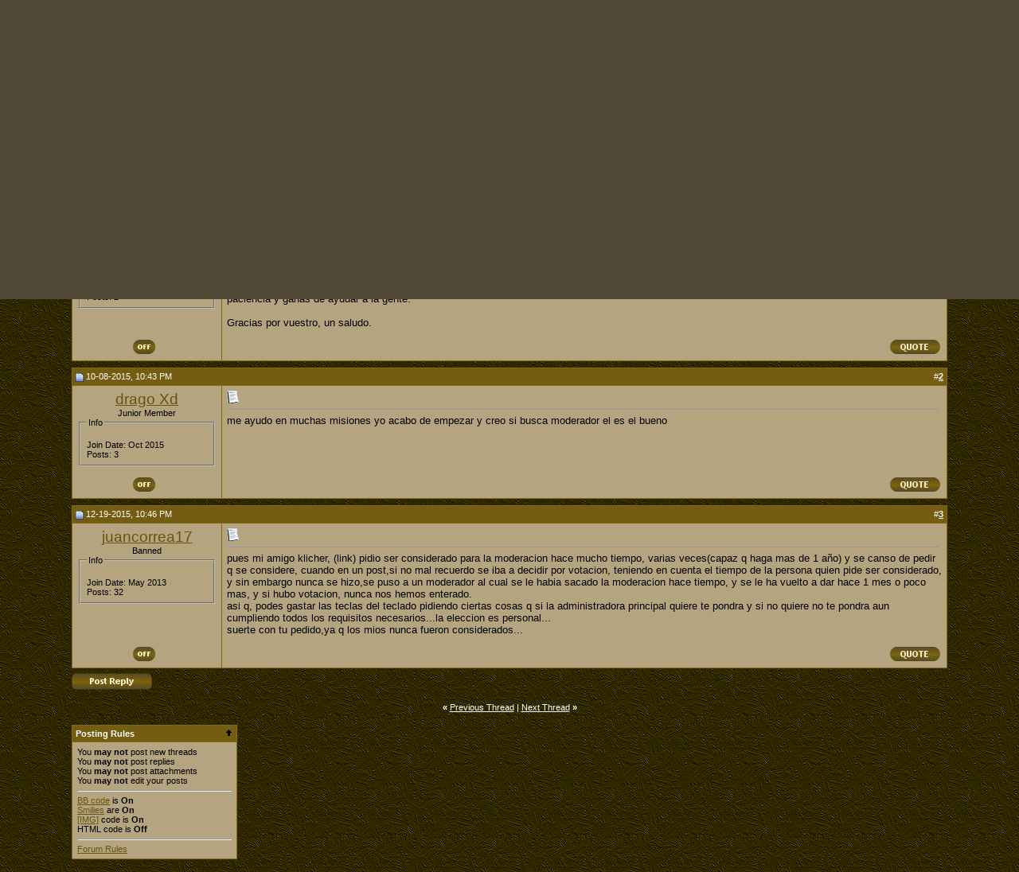

--- FILE ---
content_type: text/html; charset=utf-8
request_url: http://forum.fragoria.com/showthread.php?s=45bbcd57e077a42873933b786b1b97b0&p=21150
body_size: 7673
content:
<!DOCTYPE html PUBLIC "-//W3C//DTD XHTML 1.0 Transitional//EN" "http://www.w3.org/TR/xhtml1/DTD/xhtml1-transitional.dtd">
<html xmlns="http://www.w3.org/1999/xhtml" dir="ltr" lang="en">
<head>
	<meta http-equiv="Content-Type" content="text/html; charset=utf-8" />
<meta name="generator" content="vBulletin 3.8.7" />

<meta name="keywords" content=" Moderador, Fragoria" />
<meta name="description" content=" Moderador Moderación" />


<!-- CSS Stylesheet -->
<style type="text/css" id="vbulletin_css">
/**
* vBulletin 3.8.7 CSS
* Style: 'Autumn Gold'; Style ID: 3
*/
@import url("clientscript/vbulletin_css/style-f6021421-00003.css");
</style>
<link rel="stylesheet" type="text/css" href="clientscript/vbulletin_important.css?v=387" />


<!-- / CSS Stylesheet -->

<script type="text/javascript" src="clientscript/yui/yahoo-dom-event/yahoo-dom-event.js?v=387"></script>
<script type="text/javascript" src="clientscript/yui/connection/connection-min.js?v=387"></script>
<script type="text/javascript">
<!--
var SESSIONURL = "s=3342fd29a063b2b8163ae108e7eaacca&";
var SECURITYTOKEN = "guest";
var IMGDIR_MISC = "style/fragoria/misc";
var vb_disable_ajax = parseInt("0", 10);
// -->
</script>
<script type="text/javascript" src="clientscript/vbulletin_global.js?v=387"></script>
<script type="text/javascript" src="clientscript/vbulletin_menu.js?v=387"></script>


<script type="text/javascript" src="clientscript/sorttable.js"></script>
	<title> Moderador - FRAGORIA - New MMORPG | Online Game</title>
	<script type="text/javascript" src="clientscript/vbulletin_post_loader.js?v=387"></script>
	<style type="text/css" id="vbulletin_showthread_css">
	<!--
	
	#links div { white-space: nowrap; }
	#links img { vertical-align: middle; }
	-->
	</style>
</head>
<body onload="if (document.body.scrollIntoView &amp;&amp; (window.location.href.indexOf('#') == -1 || window.location.href.indexOf('#post') &gt; -1)) { fetch_object('currentPost').scrollIntoView(true); }">
<!-- logo -->
<a name="top"></a>
<table border="0" width="100%" cellpadding="0" cellspacing="0" align="center" style="background-image:url(style/fragoria/misc/logo_bg.png)">
<tr>

<td align="left" valign="top"><div style="height:108px; margin:0px 0px 0px 120px; padding:0px; text-align:left; border:none"><a href="/"><img src="style/fragoria/misc/logo_hdr.png" alt="" style="border:none"/></a></div></td>

 <td align="right" valign="bottom"><table id="langshdr"><tr><td><a href="/?langid=5" title="Deutsch (DE)"><img src="style/fragoria/misc/langs/hdrico~5.png"></a></td><td class="sel"><a href="/?langid=1" title="English (US)"><img src="style/fragoria/misc/langs/hdrico~1.png"></a></td><td><a href="/?langid=4" title="Español (ES)"><img src="style/fragoria/misc/langs/hdrico~4.png"></a></td><td><a href="/?langid=7" title="Francais (FR)"><img src="style/fragoria/misc/langs/hdrico~7.png"></a></td><td><a href="/?langid=9" title="Ελληνικά (GR)"><img src="style/fragoria/misc/langs/hdrico~9.png"></a></td><td><a href="/?langid=12" title="Latvia (LV)"><img src="style/fragoria/misc/langs/hdrico~12.png"></a></td><td><a href="/?langid=10" title="Lietuviškas (LT)"><img src="style/fragoria/misc/langs/hdrico~10.png"></a></td><td><a href="/?langid=8" title="Polish (PL)"><img src="style/fragoria/misc/langs/hdrico~8.png"></a></td><td><a href="/?langid=11" title="Português (PT)"><img src="style/fragoria/misc/langs/hdrico~11.png"></a></td><td><a href="/?langid=3" title="Türkçe (TR)"><img src="style/fragoria/misc/langs/hdrico~3.png"></a></td><td><a href="/?langid=2" title="Русский (RU)"><img src="style/fragoria/misc/langs/hdrico~2.png"></a></td><td><a href="/?langid=14" title="Български (BG)"><img src="style/fragoria/misc/langs/hdrico~14.png"></a></td><td><a href="/?langid=13" title="ישראל (IL)"><img src="style/fragoria/misc/langs/hdrico~13.png"></a></td></tr></table></td>

</tr>
</table>
<!-- /logo -->

<!-- content table -->
<!-- open content container -->

<div align="center">
	<div class="page" style="width:90%; text-align:left">
		<div style="padding:0px 25px 0px 25px" align="left">





<br />

<!-- breadcrumb, login, pm info -->
<table class="tborder" cellpadding="6" cellspacing="1" border="0" width="100%" align="center">
<tr>
	<td class="alt1" width="100%">
		
			<table cellpadding="0" cellspacing="0" border="0">
			<tr valign="bottom">
				<td><a href="#" onclick="history.back(1); return false;"><img src="style/fragoria/misc/navbits_start.gif" alt="Go Back" border="0" /></a></td>
				<td>&nbsp;</td>
				<td width="100%"><span class="navbar"><a href="index.php?s=3342fd29a063b2b8163ae108e7eaacca" accesskey="1">FRAGORIA - New MMORPG | Online Game</a></span> 
	<span class="navbar">&gt; <a href="forumdisplay.php?s=3342fd29a063b2b8163ae108e7eaacca&amp;f=65">Discusión General</a></span>


	<span class="navbar">&gt; <a href="forumdisplay.php?s=3342fd29a063b2b8163ae108e7eaacca&amp;f=74">Moderación</a></span>

</td>
			</tr>
			<tr>
				<td class="navbar" style="font-size:10pt; padding-top:1px" colspan="3"><a href="/showthread.php?s=45bbcd57e077a42873933b786b1b97b0&amp;p=21150"><img class="inlineimg" src="style/fragoria/misc/navbits_finallink_ltr.gif" alt="Reload this Page" border="0" /></a> <strong>
	 Moderador

</strong></td>
			</tr>
			</table>
		
	</td>

	<td class="alt2" nowrap="nowrap" style="padding:0px">
		<!-- login form -->
		<form action="login.php?do=login" method="post" onsubmit="md5hash(vb_login_password, vb_login_md5password, vb_login_md5password_utf, 0)">
		<script type="text/javascript" src="clientscript/vbulletin_md5.js?v=387"></script>
		<table cellpadding="0" cellspacing="3" border="0">
		<tr>
			<td class="smallfont" style="white-space: nowrap;"><label for="navbar_username">User Name</label></td>
			<td><input type="text" class="bginput" style="font-size: 11px" name="vb_login_username" id="navbar_username" size="10" accesskey="u" tabindex="101" value="User Name" onfocus="if (this.value == 'User Name') this.value = '';" /></td>
			<td class="smallfont" nowrap="nowrap"><label for="cb_cookieuser_navbar"><input type="checkbox" name="cookieuser" value="1" tabindex="103" id="cb_cookieuser_navbar" accesskey="c" />Remember Me?</label></td>
		</tr>
		<tr>
			<td class="smallfont"><label for="navbar_password">Password</label></td>
			<td><input type="password" class="bginput" style="font-size: 11px" name="vb_login_password" id="navbar_password" size="10" tabindex="102" /></td>
			<td><input type="submit" class="button" value="Log in" tabindex="104" title="Enter your username and password in the boxes provided to login, or click the 'register' button to create a profile for yourself." accesskey="s" /></td>
		</tr>
		</table>
		<input type="hidden" name="s" value="3342fd29a063b2b8163ae108e7eaacca" />
		<input type="hidden" name="securitytoken" value="guest" />
		<input type="hidden" name="do" value="login" />
		<input type="hidden" name="vb_login_md5password" />
		<input type="hidden" name="vb_login_md5password_utf" />
		</form>
		<!-- / login form -->
	</td>

</tr>
</table>
<!-- / breadcrumb, login, pm info -->

<!-- nav buttons bar -->
<div class="tborder" style="padding:1px; border-top-width:0px">
	<table cellpadding="0" cellspacing="0" border="0" width="100%" align="center">
	<tr align="center">
		
		
			<td class="vbmenu_control"><a href="register.php?s=3342fd29a063b2b8163ae108e7eaacca" rel="nofollow">Register</a></td>
		
		
		<td class="vbmenu_control"><a href="faq.php?s=3342fd29a063b2b8163ae108e7eaacca" accesskey="5">FAQ</a></td>
		
			<td class="vbmenu_control"><a href="memberlist.php?s=3342fd29a063b2b8163ae108e7eaacca">Members List</a></td>
		
		<td class="vbmenu_control"><a href="calendar.php?s=3342fd29a063b2b8163ae108e7eaacca">Calendar</a></td>
		
			
				
				<td class="vbmenu_control"><a href="search.php?s=3342fd29a063b2b8163ae108e7eaacca&amp;do=getdaily" accesskey="2">Today's Posts</a></td>
				
				<td id="navbar_search" class="vbmenu_control"><a href="search.php?s=3342fd29a063b2b8163ae108e7eaacca" accesskey="4" rel="nofollow">Search</a> </td>
			
			
		
		
		
		</tr>
	</table>
</div>
<!-- / nav buttons bar -->

<br />






<!-- NAVBAR POPUP MENUS -->

	
	<!-- header quick search form -->
	<div class="vbmenu_popup" id="navbar_search_menu" style="display:none" align="left">
		<table cellpadding="4" cellspacing="1" border="0">
		<tr>
			<td class="thead">Search Forums</td>
		</tr>
		<tr>
			<td class="vbmenu_option" title="nohilite">
				<form action="search.php?do=process" method="post">

					<input type="hidden" name="do" value="process" />
					<input type="hidden" name="quicksearch" value="1" />
					<input type="hidden" name="childforums" value="1" />
					<input type="hidden" name="exactname" value="1" />
					<input type="hidden" name="s" value="3342fd29a063b2b8163ae108e7eaacca" />
					<input type="hidden" name="securitytoken" value="guest" />
					<div><input type="text" class="bginput" name="query" size="25" tabindex="1001" /><input type="submit" class="button" value="Go" tabindex="1004" /></div>
					<div style="margin-top:6px">
						<label for="rb_nb_sp0"><input type="radio" name="showposts" value="0" id="rb_nb_sp0" tabindex="1002" checked="checked" />Show Threads</label>
						&nbsp;
						<label for="rb_nb_sp1"><input type="radio" name="showposts" value="1" id="rb_nb_sp1" tabindex="1003" />Show Posts</label>
					</div>
				</form>
			</td>
		</tr>
		
		<tr>
			<td class="vbmenu_option"><a href="search.php?s=3342fd29a063b2b8163ae108e7eaacca" accesskey="4" rel="nofollow">Advanced Search</a></td>
		</tr>
		
		</table>
	</div>
	<!-- / header quick search form -->
	

	
<!-- / NAVBAR POPUP MENUS -->

<!-- PAGENAV POPUP -->
	<div class="vbmenu_popup" id="pagenav_menu" style="display:none">
		<table cellpadding="4" cellspacing="1" border="0">
		<tr>
			<td class="thead" nowrap="nowrap">Go to Page...</td>
		</tr>
		<tr>
			<td class="vbmenu_option" title="nohilite">
			<form action="index.php" method="get" onsubmit="return this.gotopage()" id="pagenav_form">
				<input type="text" class="bginput" id="pagenav_itxt" style="font-size:11px" size="4" />
				<input type="button" class="button" id="pagenav_ibtn" value="Go" />
			</form>
			</td>
		</tr>
		</table>
	</div>
<!-- / PAGENAV POPUP -->








<a name="poststop" id="poststop"></a>

<!-- controls above postbits -->
<table cellpadding="0" cellspacing="0" border="0" width="100%" style="margin-bottom:3px">
<tr valign="bottom">
	
		<td class="smallfont"><a href="newreply.php?s=3342fd29a063b2b8163ae108e7eaacca&amp;do=newreply&amp;noquote=1&amp;p=20526" rel="nofollow"><img src="style/fragoria/buttons/reply.gif" alt="Reply" border="0" /></a></td>
	
	
</tr>
</table>
<!-- / controls above postbits -->

<!-- toolbar -->
<table class="tborder" cellpadding="6" cellspacing="1" border="0" width="100%" align="center" style="border-bottom-width:0px">
<tr>
	<td class="tcat" width="100%">
		<div class="smallfont">
		
		&nbsp;
		</div>
	</td>
	<td class="vbmenu_control" id="threadtools" nowrap="nowrap">
		<a href="/showthread.php?p=21150&amp;nojs=1#goto_threadtools">Thread Tools</a>
		<script type="text/javascript"> vbmenu_register("threadtools"); </script>
	</td>
	
	
	
	<td class="vbmenu_control" id="displaymodes" nowrap="nowrap">
		<a href="/showthread.php?p=21150&amp;nojs=1#goto_displaymodes">Display Modes</a>
		<script type="text/javascript"> vbmenu_register("displaymodes"); </script>
	</td>
	

	

</tr>
</table>
<!-- / toolbar -->



<!-- end content table -->

		</div>
	</div>
</div>

<!-- / close content container -->
<!-- / end content table -->





<div id="posts"><!-- post #20526 -->

	<!-- open content container -->

<div align="center">
	<div class="page" style="width:90%; text-align:left">
		<div style="padding:0px 25px 0px 25px" align="left">

	<div id="edit20526" style="padding:0px 0px 6px 0px">
	<!-- this is not the last post shown on the page -->



<table id="post20526" class="tborder" cellpadding="6" cellspacing="0" border="0" width="100%" align="center">
<tr>
	
		<td class="thead" style="font-weight:normal; border: 1px solid #856A0B; border-right: 0px" >
			<!-- status icon and date -->
			<a name="post20526"><img class="inlineimg" src="style/fragoria/statusicon/post_old.gif" alt="Old" border="0" /></a>
			10-06-2015, 02:00 PM
			
			<!-- / status icon and date -->
		</td>
		<td class="thead" style="font-weight:normal; border: 1px solid #856A0B; border-left: 0px" align="right">
			&nbsp;
			#<a href="showpost.php?s=3342fd29a063b2b8163ae108e7eaacca&amp;p=20526&amp;postcount=1" target="new" rel="nofollow" id="postcount20526" name="1"><strong>1</strong></a>
			
		</td>
	
</tr>
<tr valign="top">
	<td class="alt2" width="175" style="border: 1px solid #856A0B; border-top: 0px; border-bottom: 0px">

<div align="center"> <div id="postmenu_20526">
				
				<a class="bigusername" href="member.php?s=3342fd29a063b2b8163ae108e7eaacca&amp;u=30196">-Mario-</a>
				<script type="text/javascript"> vbmenu_register("postmenu_20526", true); </script>
				
			</div>

			<div class="smallfont">Junior Member</div>
			
			

			
</div>
<fieldset class="smallfont"><legend>Info</legend>
			<div class="smallfont">
				&nbsp;<br />
				<div>Join Date: Oct 2015</div>
				
				
				<div>
					Posts: 2
				</div>
				
				
				
				
				<div>    </div>
			</div>
</fieldset>
	</td>
	
	<td class="alt1" id="td_post_20526" style="border-right: 1px solid #856A0B">
	
		
		
			<!-- icon and title -->
			<div class="smallfont">
				<img class="inlineimg" src="images/icons/icon1.gif" alt="Post" border="0" />
				<strong>Moderador</strong>
			</div>
			<hr size="1" style="color:#856A0B; background-color:#856A0B" />
			<!-- / icon and title -->
		

		<!-- message -->
		<div id="post_message_20526">
			
			Hola soy -mario-- de spain1 y me gustaría ser moderador ya que estoy estudiando criminologia onlíne ,es decir desde mi ordenador y por lo tanto estoy prácticamente todo el día conectado. Siempre que me preguntan algo intento echar una mano , no tengo problemas con nadie, tengo 19 años y me gustaría que me concedierais la posibilidad de ser moderador en mi servidor. Llevo 4 años en el juego, se me da bien hablar con la gente y tengo mucha paciencia y ganas de ayudar a la gente.<br />
<br />
Gracias por vuestro, un saludo.
		</div>
		<!-- / message -->

		

		
		

		

		

		

	</td>
</tr>
<tr>
	<td class="alt2" style="border: 1px solid #856A0B; border-top: 0px">
<div align="center">
		<img class="inlineimg" src="style/fragoria/statusicon/user_offline.gif" alt="-Mario- is offline" border="0" />


		
		
		
		
		&nbsp;
</div>
</td>
	
	<td class="alt1" align="right" style="border: 1px solid #856A0B; border-left: 0px; border-top: 0px">
	
		<!-- controls -->
		
		
		
			<a href="newreply.php?s=3342fd29a063b2b8163ae108e7eaacca&amp;do=newreply&amp;p=20526" rel="nofollow"><img src="style/fragoria/buttons/quote.gif" alt="Reply With Quote" border="0" /></a>
		
		
		
		
		
		
		
			
		
		
		<!-- / controls -->
	</td>
</tr>
</table>


<!-- post 20526 popup menu -->
<div class="vbmenu_popup" id="postmenu_20526_menu" style="display:none">
	<table cellpadding="4" cellspacing="1" border="0">
	<tr>
		<td class="thead">-Mario-</td>
	</tr>
	
		<tr><td class="vbmenu_option"><a href="member.php?s=3342fd29a063b2b8163ae108e7eaacca&amp;u=30196">View Public Profile</a></td></tr>
	
	
		<tr><td class="vbmenu_option"><a href="private.php?s=3342fd29a063b2b8163ae108e7eaacca&amp;do=newpm&amp;u=30196" rel="nofollow">Send a private message to -Mario-</a></td></tr>
	
	
	
	
		<tr><td class="vbmenu_option"><a href="search.php?s=3342fd29a063b2b8163ae108e7eaacca&amp;do=finduser&amp;u=30196" rel="nofollow">Find More Posts by -Mario-</a></td></tr>
	
	
	
	</table>
</div>
<!-- / post 20526 popup menu -->


	</div>
	
		</div>
	</div>
</div>

<!-- / close content container -->

<!-- / post #20526 --><!-- post #20533 -->

	<!-- open content container -->

<div align="center">
	<div class="page" style="width:90%; text-align:left">
		<div style="padding:0px 25px 0px 25px" align="left">

	<div id="edit20533" style="padding:0px 0px 6px 0px">
	<!-- this is not the last post shown on the page -->



<table id="post20533" class="tborder" cellpadding="6" cellspacing="0" border="0" width="100%" align="center">
<tr>
	
		<td class="thead" style="font-weight:normal; border: 1px solid #856A0B; border-right: 0px" >
			<!-- status icon and date -->
			<a name="post20533"><img class="inlineimg" src="style/fragoria/statusicon/post_old.gif" alt="Old" border="0" /></a>
			10-08-2015, 10:43 PM
			
			<!-- / status icon and date -->
		</td>
		<td class="thead" style="font-weight:normal; border: 1px solid #856A0B; border-left: 0px" align="right">
			&nbsp;
			#<a href="showpost.php?s=3342fd29a063b2b8163ae108e7eaacca&amp;p=20533&amp;postcount=2" target="new" rel="nofollow" id="postcount20533" name="2"><strong>2</strong></a>
			
		</td>
	
</tr>
<tr valign="top">
	<td class="alt2" width="175" style="border: 1px solid #856A0B; border-top: 0px; border-bottom: 0px">

<div align="center"> <div id="postmenu_20533">
				
				<a class="bigusername" href="member.php?s=3342fd29a063b2b8163ae108e7eaacca&amp;u=30375">drago Xd</a>
				<script type="text/javascript"> vbmenu_register("postmenu_20533", true); </script>
				
			</div>

			<div class="smallfont">Junior Member</div>
			
			

			
</div>
<fieldset class="smallfont"><legend>Info</legend>
			<div class="smallfont">
				&nbsp;<br />
				<div>Join Date: Oct 2015</div>
				
				
				<div>
					Posts: 3
				</div>
				
				
				
				
				<div>    </div>
			</div>
</fieldset>
	</td>
	
	<td class="alt1" id="td_post_20533" style="border-right: 1px solid #856A0B">
	
		
		
			<!-- icon and title -->
			<div class="smallfont">
				<img class="inlineimg" src="images/icons/icon1.gif" alt="Default" border="0" />
				
			</div>
			<hr size="1" style="color:#856A0B; background-color:#856A0B" />
			<!-- / icon and title -->
		

		<!-- message -->
		<div id="post_message_20533">
			
			me ayudo en muchas misiones yo acabo de empezar y creo si busca moderador el es el bueno
		</div>
		<!-- / message -->

		

		
		

		

		

		

	</td>
</tr>
<tr>
	<td class="alt2" style="border: 1px solid #856A0B; border-top: 0px">
<div align="center">
		<img class="inlineimg" src="style/fragoria/statusicon/user_offline.gif" alt="drago Xd is offline" border="0" />


		
		
		
		
		&nbsp;
</div>
</td>
	
	<td class="alt1" align="right" style="border: 1px solid #856A0B; border-left: 0px; border-top: 0px">
	
		<!-- controls -->
		
		
		
			<a href="newreply.php?s=3342fd29a063b2b8163ae108e7eaacca&amp;do=newreply&amp;p=20533" rel="nofollow"><img src="style/fragoria/buttons/quote.gif" alt="Reply With Quote" border="0" /></a>
		
		
		
		
		
		
		
			
		
		
		<!-- / controls -->
	</td>
</tr>
</table>


<!-- post 20533 popup menu -->
<div class="vbmenu_popup" id="postmenu_20533_menu" style="display:none">
	<table cellpadding="4" cellspacing="1" border="0">
	<tr>
		<td class="thead">drago Xd</td>
	</tr>
	
		<tr><td class="vbmenu_option"><a href="member.php?s=3342fd29a063b2b8163ae108e7eaacca&amp;u=30375">View Public Profile</a></td></tr>
	
	
		<tr><td class="vbmenu_option"><a href="private.php?s=3342fd29a063b2b8163ae108e7eaacca&amp;do=newpm&amp;u=30375" rel="nofollow">Send a private message to drago Xd</a></td></tr>
	
	
	
	
		<tr><td class="vbmenu_option"><a href="search.php?s=3342fd29a063b2b8163ae108e7eaacca&amp;do=finduser&amp;u=30375" rel="nofollow">Find More Posts by drago Xd</a></td></tr>
	
	
	
	</table>
</div>
<!-- / post 20533 popup menu -->


	</div>
	
		</div>
	</div>
</div>

<!-- / close content container -->

<!-- / post #20533 --><!-- post #21150 -->

	<!-- open content container -->

<div align="center">
	<div class="page" style="width:90%; text-align:left">
		<div style="padding:0px 25px 0px 25px" align="left">

	<div id="edit21150" style="padding:0px 0px 6px 0px">
	



<table id="post21150" class="tborder" cellpadding="6" cellspacing="0" border="0" width="100%" align="center">
<tr>
	
		<td class="thead" style="font-weight:normal; border: 1px solid #856A0B; border-right: 0px"  id="currentPost">
			<!-- status icon and date -->
			<a name="post21150"><img class="inlineimg" src="style/fragoria/statusicon/post_old.gif" alt="Old" border="0" /></a>
			12-19-2015, 10:46 PM
			
			<!-- / status icon and date -->
		</td>
		<td class="thead" style="font-weight:normal; border: 1px solid #856A0B; border-left: 0px" align="right">
			&nbsp;
			#<a href="showpost.php?s=3342fd29a063b2b8163ae108e7eaacca&amp;p=21150&amp;postcount=3" target="new" rel="nofollow" id="postcount21150" name="3"><strong>3</strong></a>
			
		</td>
	
</tr>
<tr valign="top">
	<td class="alt2" width="175" style="border: 1px solid #856A0B; border-top: 0px; border-bottom: 0px">

<div align="center"> <div id="postmenu_21150">
				
				<a class="bigusername" href="member.php?s=3342fd29a063b2b8163ae108e7eaacca&amp;u=4556">juancorrea17</a>
				<script type="text/javascript"> vbmenu_register("postmenu_21150", true); </script>
				
			</div>

			<div class="smallfont">Banned<br /><i></i></div>
			
			

			
</div>
<fieldset class="smallfont"><legend>Info</legend>
			<div class="smallfont">
				&nbsp;<br />
				<div>Join Date: May 2013</div>
				
				
				<div>
					Posts: 32
				</div>
				
				
				
				
				<div>    </div>
			</div>
</fieldset>
	</td>
	
	<td class="alt1" id="td_post_21150" style="border-right: 1px solid #856A0B">
	
		
		
			<!-- icon and title -->
			<div class="smallfont">
				<img class="inlineimg" src="images/icons/icon1.gif" alt="Default" border="0" />
				
			</div>
			<hr size="1" style="color:#856A0B; background-color:#856A0B" />
			<!-- / icon and title -->
		

		<!-- message -->
		<div id="post_message_21150">
			
			pues mi amigo klicher, (link) pidio ser considerado para la moderacion hace mucho tiempo, varias veces(capaz q haga mas de 1 año) y se canso de pedir q se considere, cuando en un post,si no mal recuerdo se iba a decidir por votacion, teniendo en cuenta el tiempo de la persona quien pide ser considerado, y sin embargo nunca se hizo,se puso a un moderador al cual se le habia sacado la moderacion hace tiempo, y se le ha vuelto a dar hace 1 mes o poco mas, y si hubo votacion, nunca nos hemos enterado.<br />
asi q, podes gastar las teclas del teclado pidiendo ciertas cosas q si la administradora principal quiere te pondra y si no quiere no te pondra aun cumpliendo todos los requisitos necesarios...la eleccion es personal... <br />
suerte con tu pedido,ya q los mios nunca fueron considerados...
		</div>
		<!-- / message -->

		

		
		

		

		

		

	</td>
</tr>
<tr>
	<td class="alt2" style="border: 1px solid #856A0B; border-top: 0px">
<div align="center">
		<img class="inlineimg" src="style/fragoria/statusicon/user_offline.gif" alt="juancorrea17 is offline" border="0" />


		
		
		
		
		&nbsp;
</div>
</td>
	
	<td class="alt1" align="right" style="border: 1px solid #856A0B; border-left: 0px; border-top: 0px">
	
		<!-- controls -->
		
		
		
			<a href="newreply.php?s=3342fd29a063b2b8163ae108e7eaacca&amp;do=newreply&amp;p=21150" rel="nofollow"><img src="style/fragoria/buttons/quote.gif" alt="Reply With Quote" border="0" /></a>
		
		
		
		
		
		
		
			
		
		
		<!-- / controls -->
	</td>
</tr>
</table>


<!-- post 21150 popup menu -->
<div class="vbmenu_popup" id="postmenu_21150_menu" style="display:none">
	<table cellpadding="4" cellspacing="1" border="0">
	<tr>
		<td class="thead">juancorrea17</td>
	</tr>
	
		<tr><td class="vbmenu_option"><a href="member.php?s=3342fd29a063b2b8163ae108e7eaacca&amp;u=4556">View Public Profile</a></td></tr>
	
	
	
	
	
		<tr><td class="vbmenu_option"><a href="search.php?s=3342fd29a063b2b8163ae108e7eaacca&amp;do=finduser&amp;u=4556" rel="nofollow">Find More Posts by juancorrea17</a></td></tr>
	
	
	
	</table>
</div>
<!-- / post 21150 popup menu -->


	</div>
	
		</div>
	</div>
</div>

<!-- / close content container -->

<!-- / post #21150 --><div id="lastpost"></div></div>

<!-- start content table -->
<!-- open content container -->

<div align="center">
	<div class="page" style="width:90%; text-align:left">
		<div style="padding:0px 25px 0px 25px" align="left">

<!-- / start content table -->

<!-- controls below postbits -->
<table cellpadding="0" cellspacing="0" border="0" width="100%" style="margin-top:-3px">
<tr valign="top">
	
		<td class="smallfont"><a href="newreply.php?s=3342fd29a063b2b8163ae108e7eaacca&amp;do=newreply&amp;noquote=1&amp;p=21150" rel="nofollow"><img src="style/fragoria/buttons/reply.gif" alt="Reply" border="0" /></a></td>
	
	
</tr>
</table>
<!-- / controls below postbits -->










<!-- lightbox scripts -->
	<script type="text/javascript" src="clientscript/vbulletin_lightbox.js?v=387"></script>
	<script type="text/javascript">
	<!--
	vBulletin.register_control("vB_Lightbox_Container", "posts", 1);
	//-->
	</script>
<!-- / lightbox scripts -->










<!-- next / previous links -->
	<br />
	<div class="smallfont" align="center">
		<strong>&laquo;</strong>
			<a href="showthread.php?s=3342fd29a063b2b8163ae108e7eaacca&amp;t=8067&amp;goto=nextoldest" rel="nofollow">Previous Thread</a>
			|
			<a href="showthread.php?s=3342fd29a063b2b8163ae108e7eaacca&amp;t=8067&amp;goto=nextnewest" rel="nofollow">Next Thread</a>
		<strong>&raquo;</strong>
	</div>
<!-- / next / previous links -->







<!-- popup menu contents -->
<br />

<!-- thread tools menu -->
<div class="vbmenu_popup" id="threadtools_menu" style="display:none">
<form action="postings.php?t=8067&amp;pollid=" method="post" name="threadadminform">
	<table cellpadding="4" cellspacing="1" border="0">
	<tr>
		<td class="thead">Thread Tools<a name="goto_threadtools"></a></td>
	</tr>
	<tr>
		<td class="vbmenu_option"><img class="inlineimg" src="style/fragoria/buttons/printer.gif" alt="Show Printable Version" /> <a href="printthread.php?s=3342fd29a063b2b8163ae108e7eaacca&amp;t=8067" accesskey="3" rel="nofollow">Show Printable Version</a></td>
	</tr>
	
	<tr>
		<td class="vbmenu_option"><img class="inlineimg" src="style/fragoria/buttons/sendtofriend.gif" alt="Email this Page" /> <a href="sendmessage.php?s=3342fd29a063b2b8163ae108e7eaacca&amp;do=sendtofriend&amp;t=8067" rel="nofollow">Email this Page</a></td>
	</tr>
	
	
	
	
	</table>
</form>
</div>
<!-- / thread tools menu -->

<!-- **************************************************** -->

<!-- thread display mode menu -->
<div class="vbmenu_popup" id="displaymodes_menu" style="display:none">
	<table cellpadding="4" cellspacing="1" border="0">
	<tr>
		<td class="thead">Display Modes<a name="goto_displaymodes"></a></td>
	</tr>
	<tr>
	
		<td class="vbmenu_option" title="nohilite"><img class="inlineimg" src="style/fragoria/buttons/mode_linear.gif" alt="Linear Mode" /> <strong>Linear Mode</strong></td>
	
	</tr>
	<tr>
	
		<td class="vbmenu_option"><img class="inlineimg" src="style/fragoria/buttons/mode_hybrid.gif" alt="Hybrid Mode" /> <a href="showthread.php?s=3342fd29a063b2b8163ae108e7eaacca&amp;mode=hybrid&amp;t=8067">Switch to Hybrid Mode</a></td>
	
	</tr>
	<tr>
	
		<td class="vbmenu_option"><img class="inlineimg" src="style/fragoria/buttons/mode_threaded.gif" alt="Threaded Mode" /> <a href="showthread.php?s=3342fd29a063b2b8163ae108e7eaacca&amp;p=20526&amp;mode=threaded#post20526">Switch to Threaded Mode</a></td>
	
	</tr>
	</table>
</div>
<!-- / thread display mode menu -->

<!-- **************************************************** -->



<!-- **************************************************** -->



<!-- / popup menu contents -->


<!-- forum rules and admin links -->
<table cellpadding="0" cellspacing="0" border="0" width="100%" align="center">
<tr valign="bottom">
	<td width="100%" valign="top">
		<table class="tborder" cellpadding="6" cellspacing="1" border="0" width="210">
<thead>
<tr>
	<td class="thead">
		<a style="float:right" href="#top" onclick="return toggle_collapse('forumrules')"><img id="collapseimg_forumrules" src="style/fragoria/buttons/collapse_thead.gif" alt="" border="0" /></a>
		Posting Rules
	</td>
</tr>
</thead>
<tbody id="collapseobj_forumrules" style="">
<tr>
	<td class="alt1" nowrap="nowrap"><div class="smallfont">
		
		<div>You <strong>may not</strong> post new threads</div>
		<div>You <strong>may not</strong> post replies</div>
		<div>You <strong>may not</strong> post attachments</div>
		<div>You <strong>may not</strong> edit your posts</div>
		<hr />
		
		<div><a href="misc.php?s=3342fd29a063b2b8163ae108e7eaacca&amp;do=bbcode" target="_blank">BB code</a> is <strong>On</strong></div>
		<div><a href="misc.php?s=3342fd29a063b2b8163ae108e7eaacca&amp;do=showsmilies" target="_blank">Smilies</a> are <strong>On</strong></div>
		<div><a href="misc.php?s=3342fd29a063b2b8163ae108e7eaacca&amp;do=bbcode#imgcode" target="_blank">[IMG]</a> code is <strong>On</strong></div>
		<div>HTML code is <strong>Off</strong></div>
		<hr />
		<div><a href="misc.php?s=3342fd29a063b2b8163ae108e7eaacca&amp;do=showrules" target="_blank">Forum Rules</a></div>
	</div></td>
</tr>
</tbody>
</table>
	</td>
	<td class="smallfont" align="right">
		<table cellpadding="0" cellspacing="0" border="0">
		
		<tr>
			<td>
			
			</td>
		</tr>
		</table>
	</td>
</tr>
</table>
<!-- /forum rules and admin links -->

<br />





<!-- temp -->
<div style="display:none">
	<!-- thread rate -->
	
		
	
	<!-- / thread rate -->
</div>

</body>
</html>